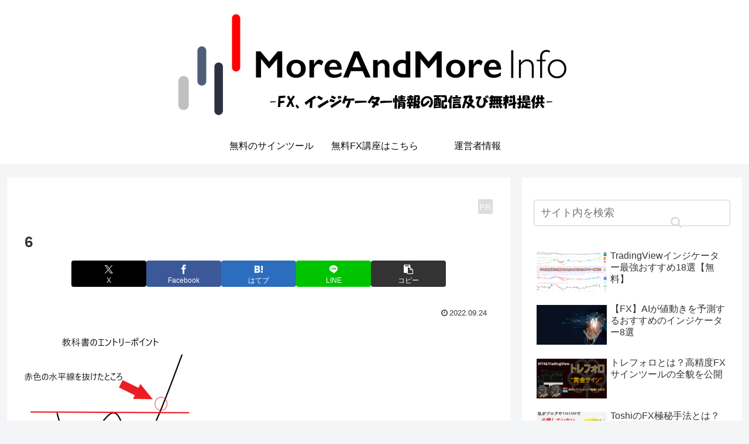

--- FILE ---
content_type: text/html; charset=utf-8
request_url: https://www.google.com/recaptcha/api2/anchor?ar=1&k=6LfHyD0bAAAAAKiLw5Qv_aVIlCiwYzH8xybNp7do&co=aHR0cHM6Ly9tb3JlYW5kbW9yZS5qcDo0NDM.&hl=en&v=PoyoqOPhxBO7pBk68S4YbpHZ&size=invisible&anchor-ms=20000&execute-ms=30000&cb=p9len05k7op6
body_size: 48579
content:
<!DOCTYPE HTML><html dir="ltr" lang="en"><head><meta http-equiv="Content-Type" content="text/html; charset=UTF-8">
<meta http-equiv="X-UA-Compatible" content="IE=edge">
<title>reCAPTCHA</title>
<style type="text/css">
/* cyrillic-ext */
@font-face {
  font-family: 'Roboto';
  font-style: normal;
  font-weight: 400;
  font-stretch: 100%;
  src: url(//fonts.gstatic.com/s/roboto/v48/KFO7CnqEu92Fr1ME7kSn66aGLdTylUAMa3GUBHMdazTgWw.woff2) format('woff2');
  unicode-range: U+0460-052F, U+1C80-1C8A, U+20B4, U+2DE0-2DFF, U+A640-A69F, U+FE2E-FE2F;
}
/* cyrillic */
@font-face {
  font-family: 'Roboto';
  font-style: normal;
  font-weight: 400;
  font-stretch: 100%;
  src: url(//fonts.gstatic.com/s/roboto/v48/KFO7CnqEu92Fr1ME7kSn66aGLdTylUAMa3iUBHMdazTgWw.woff2) format('woff2');
  unicode-range: U+0301, U+0400-045F, U+0490-0491, U+04B0-04B1, U+2116;
}
/* greek-ext */
@font-face {
  font-family: 'Roboto';
  font-style: normal;
  font-weight: 400;
  font-stretch: 100%;
  src: url(//fonts.gstatic.com/s/roboto/v48/KFO7CnqEu92Fr1ME7kSn66aGLdTylUAMa3CUBHMdazTgWw.woff2) format('woff2');
  unicode-range: U+1F00-1FFF;
}
/* greek */
@font-face {
  font-family: 'Roboto';
  font-style: normal;
  font-weight: 400;
  font-stretch: 100%;
  src: url(//fonts.gstatic.com/s/roboto/v48/KFO7CnqEu92Fr1ME7kSn66aGLdTylUAMa3-UBHMdazTgWw.woff2) format('woff2');
  unicode-range: U+0370-0377, U+037A-037F, U+0384-038A, U+038C, U+038E-03A1, U+03A3-03FF;
}
/* math */
@font-face {
  font-family: 'Roboto';
  font-style: normal;
  font-weight: 400;
  font-stretch: 100%;
  src: url(//fonts.gstatic.com/s/roboto/v48/KFO7CnqEu92Fr1ME7kSn66aGLdTylUAMawCUBHMdazTgWw.woff2) format('woff2');
  unicode-range: U+0302-0303, U+0305, U+0307-0308, U+0310, U+0312, U+0315, U+031A, U+0326-0327, U+032C, U+032F-0330, U+0332-0333, U+0338, U+033A, U+0346, U+034D, U+0391-03A1, U+03A3-03A9, U+03B1-03C9, U+03D1, U+03D5-03D6, U+03F0-03F1, U+03F4-03F5, U+2016-2017, U+2034-2038, U+203C, U+2040, U+2043, U+2047, U+2050, U+2057, U+205F, U+2070-2071, U+2074-208E, U+2090-209C, U+20D0-20DC, U+20E1, U+20E5-20EF, U+2100-2112, U+2114-2115, U+2117-2121, U+2123-214F, U+2190, U+2192, U+2194-21AE, U+21B0-21E5, U+21F1-21F2, U+21F4-2211, U+2213-2214, U+2216-22FF, U+2308-230B, U+2310, U+2319, U+231C-2321, U+2336-237A, U+237C, U+2395, U+239B-23B7, U+23D0, U+23DC-23E1, U+2474-2475, U+25AF, U+25B3, U+25B7, U+25BD, U+25C1, U+25CA, U+25CC, U+25FB, U+266D-266F, U+27C0-27FF, U+2900-2AFF, U+2B0E-2B11, U+2B30-2B4C, U+2BFE, U+3030, U+FF5B, U+FF5D, U+1D400-1D7FF, U+1EE00-1EEFF;
}
/* symbols */
@font-face {
  font-family: 'Roboto';
  font-style: normal;
  font-weight: 400;
  font-stretch: 100%;
  src: url(//fonts.gstatic.com/s/roboto/v48/KFO7CnqEu92Fr1ME7kSn66aGLdTylUAMaxKUBHMdazTgWw.woff2) format('woff2');
  unicode-range: U+0001-000C, U+000E-001F, U+007F-009F, U+20DD-20E0, U+20E2-20E4, U+2150-218F, U+2190, U+2192, U+2194-2199, U+21AF, U+21E6-21F0, U+21F3, U+2218-2219, U+2299, U+22C4-22C6, U+2300-243F, U+2440-244A, U+2460-24FF, U+25A0-27BF, U+2800-28FF, U+2921-2922, U+2981, U+29BF, U+29EB, U+2B00-2BFF, U+4DC0-4DFF, U+FFF9-FFFB, U+10140-1018E, U+10190-1019C, U+101A0, U+101D0-101FD, U+102E0-102FB, U+10E60-10E7E, U+1D2C0-1D2D3, U+1D2E0-1D37F, U+1F000-1F0FF, U+1F100-1F1AD, U+1F1E6-1F1FF, U+1F30D-1F30F, U+1F315, U+1F31C, U+1F31E, U+1F320-1F32C, U+1F336, U+1F378, U+1F37D, U+1F382, U+1F393-1F39F, U+1F3A7-1F3A8, U+1F3AC-1F3AF, U+1F3C2, U+1F3C4-1F3C6, U+1F3CA-1F3CE, U+1F3D4-1F3E0, U+1F3ED, U+1F3F1-1F3F3, U+1F3F5-1F3F7, U+1F408, U+1F415, U+1F41F, U+1F426, U+1F43F, U+1F441-1F442, U+1F444, U+1F446-1F449, U+1F44C-1F44E, U+1F453, U+1F46A, U+1F47D, U+1F4A3, U+1F4B0, U+1F4B3, U+1F4B9, U+1F4BB, U+1F4BF, U+1F4C8-1F4CB, U+1F4D6, U+1F4DA, U+1F4DF, U+1F4E3-1F4E6, U+1F4EA-1F4ED, U+1F4F7, U+1F4F9-1F4FB, U+1F4FD-1F4FE, U+1F503, U+1F507-1F50B, U+1F50D, U+1F512-1F513, U+1F53E-1F54A, U+1F54F-1F5FA, U+1F610, U+1F650-1F67F, U+1F687, U+1F68D, U+1F691, U+1F694, U+1F698, U+1F6AD, U+1F6B2, U+1F6B9-1F6BA, U+1F6BC, U+1F6C6-1F6CF, U+1F6D3-1F6D7, U+1F6E0-1F6EA, U+1F6F0-1F6F3, U+1F6F7-1F6FC, U+1F700-1F7FF, U+1F800-1F80B, U+1F810-1F847, U+1F850-1F859, U+1F860-1F887, U+1F890-1F8AD, U+1F8B0-1F8BB, U+1F8C0-1F8C1, U+1F900-1F90B, U+1F93B, U+1F946, U+1F984, U+1F996, U+1F9E9, U+1FA00-1FA6F, U+1FA70-1FA7C, U+1FA80-1FA89, U+1FA8F-1FAC6, U+1FACE-1FADC, U+1FADF-1FAE9, U+1FAF0-1FAF8, U+1FB00-1FBFF;
}
/* vietnamese */
@font-face {
  font-family: 'Roboto';
  font-style: normal;
  font-weight: 400;
  font-stretch: 100%;
  src: url(//fonts.gstatic.com/s/roboto/v48/KFO7CnqEu92Fr1ME7kSn66aGLdTylUAMa3OUBHMdazTgWw.woff2) format('woff2');
  unicode-range: U+0102-0103, U+0110-0111, U+0128-0129, U+0168-0169, U+01A0-01A1, U+01AF-01B0, U+0300-0301, U+0303-0304, U+0308-0309, U+0323, U+0329, U+1EA0-1EF9, U+20AB;
}
/* latin-ext */
@font-face {
  font-family: 'Roboto';
  font-style: normal;
  font-weight: 400;
  font-stretch: 100%;
  src: url(//fonts.gstatic.com/s/roboto/v48/KFO7CnqEu92Fr1ME7kSn66aGLdTylUAMa3KUBHMdazTgWw.woff2) format('woff2');
  unicode-range: U+0100-02BA, U+02BD-02C5, U+02C7-02CC, U+02CE-02D7, U+02DD-02FF, U+0304, U+0308, U+0329, U+1D00-1DBF, U+1E00-1E9F, U+1EF2-1EFF, U+2020, U+20A0-20AB, U+20AD-20C0, U+2113, U+2C60-2C7F, U+A720-A7FF;
}
/* latin */
@font-face {
  font-family: 'Roboto';
  font-style: normal;
  font-weight: 400;
  font-stretch: 100%;
  src: url(//fonts.gstatic.com/s/roboto/v48/KFO7CnqEu92Fr1ME7kSn66aGLdTylUAMa3yUBHMdazQ.woff2) format('woff2');
  unicode-range: U+0000-00FF, U+0131, U+0152-0153, U+02BB-02BC, U+02C6, U+02DA, U+02DC, U+0304, U+0308, U+0329, U+2000-206F, U+20AC, U+2122, U+2191, U+2193, U+2212, U+2215, U+FEFF, U+FFFD;
}
/* cyrillic-ext */
@font-face {
  font-family: 'Roboto';
  font-style: normal;
  font-weight: 500;
  font-stretch: 100%;
  src: url(//fonts.gstatic.com/s/roboto/v48/KFO7CnqEu92Fr1ME7kSn66aGLdTylUAMa3GUBHMdazTgWw.woff2) format('woff2');
  unicode-range: U+0460-052F, U+1C80-1C8A, U+20B4, U+2DE0-2DFF, U+A640-A69F, U+FE2E-FE2F;
}
/* cyrillic */
@font-face {
  font-family: 'Roboto';
  font-style: normal;
  font-weight: 500;
  font-stretch: 100%;
  src: url(//fonts.gstatic.com/s/roboto/v48/KFO7CnqEu92Fr1ME7kSn66aGLdTylUAMa3iUBHMdazTgWw.woff2) format('woff2');
  unicode-range: U+0301, U+0400-045F, U+0490-0491, U+04B0-04B1, U+2116;
}
/* greek-ext */
@font-face {
  font-family: 'Roboto';
  font-style: normal;
  font-weight: 500;
  font-stretch: 100%;
  src: url(//fonts.gstatic.com/s/roboto/v48/KFO7CnqEu92Fr1ME7kSn66aGLdTylUAMa3CUBHMdazTgWw.woff2) format('woff2');
  unicode-range: U+1F00-1FFF;
}
/* greek */
@font-face {
  font-family: 'Roboto';
  font-style: normal;
  font-weight: 500;
  font-stretch: 100%;
  src: url(//fonts.gstatic.com/s/roboto/v48/KFO7CnqEu92Fr1ME7kSn66aGLdTylUAMa3-UBHMdazTgWw.woff2) format('woff2');
  unicode-range: U+0370-0377, U+037A-037F, U+0384-038A, U+038C, U+038E-03A1, U+03A3-03FF;
}
/* math */
@font-face {
  font-family: 'Roboto';
  font-style: normal;
  font-weight: 500;
  font-stretch: 100%;
  src: url(//fonts.gstatic.com/s/roboto/v48/KFO7CnqEu92Fr1ME7kSn66aGLdTylUAMawCUBHMdazTgWw.woff2) format('woff2');
  unicode-range: U+0302-0303, U+0305, U+0307-0308, U+0310, U+0312, U+0315, U+031A, U+0326-0327, U+032C, U+032F-0330, U+0332-0333, U+0338, U+033A, U+0346, U+034D, U+0391-03A1, U+03A3-03A9, U+03B1-03C9, U+03D1, U+03D5-03D6, U+03F0-03F1, U+03F4-03F5, U+2016-2017, U+2034-2038, U+203C, U+2040, U+2043, U+2047, U+2050, U+2057, U+205F, U+2070-2071, U+2074-208E, U+2090-209C, U+20D0-20DC, U+20E1, U+20E5-20EF, U+2100-2112, U+2114-2115, U+2117-2121, U+2123-214F, U+2190, U+2192, U+2194-21AE, U+21B0-21E5, U+21F1-21F2, U+21F4-2211, U+2213-2214, U+2216-22FF, U+2308-230B, U+2310, U+2319, U+231C-2321, U+2336-237A, U+237C, U+2395, U+239B-23B7, U+23D0, U+23DC-23E1, U+2474-2475, U+25AF, U+25B3, U+25B7, U+25BD, U+25C1, U+25CA, U+25CC, U+25FB, U+266D-266F, U+27C0-27FF, U+2900-2AFF, U+2B0E-2B11, U+2B30-2B4C, U+2BFE, U+3030, U+FF5B, U+FF5D, U+1D400-1D7FF, U+1EE00-1EEFF;
}
/* symbols */
@font-face {
  font-family: 'Roboto';
  font-style: normal;
  font-weight: 500;
  font-stretch: 100%;
  src: url(//fonts.gstatic.com/s/roboto/v48/KFO7CnqEu92Fr1ME7kSn66aGLdTylUAMaxKUBHMdazTgWw.woff2) format('woff2');
  unicode-range: U+0001-000C, U+000E-001F, U+007F-009F, U+20DD-20E0, U+20E2-20E4, U+2150-218F, U+2190, U+2192, U+2194-2199, U+21AF, U+21E6-21F0, U+21F3, U+2218-2219, U+2299, U+22C4-22C6, U+2300-243F, U+2440-244A, U+2460-24FF, U+25A0-27BF, U+2800-28FF, U+2921-2922, U+2981, U+29BF, U+29EB, U+2B00-2BFF, U+4DC0-4DFF, U+FFF9-FFFB, U+10140-1018E, U+10190-1019C, U+101A0, U+101D0-101FD, U+102E0-102FB, U+10E60-10E7E, U+1D2C0-1D2D3, U+1D2E0-1D37F, U+1F000-1F0FF, U+1F100-1F1AD, U+1F1E6-1F1FF, U+1F30D-1F30F, U+1F315, U+1F31C, U+1F31E, U+1F320-1F32C, U+1F336, U+1F378, U+1F37D, U+1F382, U+1F393-1F39F, U+1F3A7-1F3A8, U+1F3AC-1F3AF, U+1F3C2, U+1F3C4-1F3C6, U+1F3CA-1F3CE, U+1F3D4-1F3E0, U+1F3ED, U+1F3F1-1F3F3, U+1F3F5-1F3F7, U+1F408, U+1F415, U+1F41F, U+1F426, U+1F43F, U+1F441-1F442, U+1F444, U+1F446-1F449, U+1F44C-1F44E, U+1F453, U+1F46A, U+1F47D, U+1F4A3, U+1F4B0, U+1F4B3, U+1F4B9, U+1F4BB, U+1F4BF, U+1F4C8-1F4CB, U+1F4D6, U+1F4DA, U+1F4DF, U+1F4E3-1F4E6, U+1F4EA-1F4ED, U+1F4F7, U+1F4F9-1F4FB, U+1F4FD-1F4FE, U+1F503, U+1F507-1F50B, U+1F50D, U+1F512-1F513, U+1F53E-1F54A, U+1F54F-1F5FA, U+1F610, U+1F650-1F67F, U+1F687, U+1F68D, U+1F691, U+1F694, U+1F698, U+1F6AD, U+1F6B2, U+1F6B9-1F6BA, U+1F6BC, U+1F6C6-1F6CF, U+1F6D3-1F6D7, U+1F6E0-1F6EA, U+1F6F0-1F6F3, U+1F6F7-1F6FC, U+1F700-1F7FF, U+1F800-1F80B, U+1F810-1F847, U+1F850-1F859, U+1F860-1F887, U+1F890-1F8AD, U+1F8B0-1F8BB, U+1F8C0-1F8C1, U+1F900-1F90B, U+1F93B, U+1F946, U+1F984, U+1F996, U+1F9E9, U+1FA00-1FA6F, U+1FA70-1FA7C, U+1FA80-1FA89, U+1FA8F-1FAC6, U+1FACE-1FADC, U+1FADF-1FAE9, U+1FAF0-1FAF8, U+1FB00-1FBFF;
}
/* vietnamese */
@font-face {
  font-family: 'Roboto';
  font-style: normal;
  font-weight: 500;
  font-stretch: 100%;
  src: url(//fonts.gstatic.com/s/roboto/v48/KFO7CnqEu92Fr1ME7kSn66aGLdTylUAMa3OUBHMdazTgWw.woff2) format('woff2');
  unicode-range: U+0102-0103, U+0110-0111, U+0128-0129, U+0168-0169, U+01A0-01A1, U+01AF-01B0, U+0300-0301, U+0303-0304, U+0308-0309, U+0323, U+0329, U+1EA0-1EF9, U+20AB;
}
/* latin-ext */
@font-face {
  font-family: 'Roboto';
  font-style: normal;
  font-weight: 500;
  font-stretch: 100%;
  src: url(//fonts.gstatic.com/s/roboto/v48/KFO7CnqEu92Fr1ME7kSn66aGLdTylUAMa3KUBHMdazTgWw.woff2) format('woff2');
  unicode-range: U+0100-02BA, U+02BD-02C5, U+02C7-02CC, U+02CE-02D7, U+02DD-02FF, U+0304, U+0308, U+0329, U+1D00-1DBF, U+1E00-1E9F, U+1EF2-1EFF, U+2020, U+20A0-20AB, U+20AD-20C0, U+2113, U+2C60-2C7F, U+A720-A7FF;
}
/* latin */
@font-face {
  font-family: 'Roboto';
  font-style: normal;
  font-weight: 500;
  font-stretch: 100%;
  src: url(//fonts.gstatic.com/s/roboto/v48/KFO7CnqEu92Fr1ME7kSn66aGLdTylUAMa3yUBHMdazQ.woff2) format('woff2');
  unicode-range: U+0000-00FF, U+0131, U+0152-0153, U+02BB-02BC, U+02C6, U+02DA, U+02DC, U+0304, U+0308, U+0329, U+2000-206F, U+20AC, U+2122, U+2191, U+2193, U+2212, U+2215, U+FEFF, U+FFFD;
}
/* cyrillic-ext */
@font-face {
  font-family: 'Roboto';
  font-style: normal;
  font-weight: 900;
  font-stretch: 100%;
  src: url(//fonts.gstatic.com/s/roboto/v48/KFO7CnqEu92Fr1ME7kSn66aGLdTylUAMa3GUBHMdazTgWw.woff2) format('woff2');
  unicode-range: U+0460-052F, U+1C80-1C8A, U+20B4, U+2DE0-2DFF, U+A640-A69F, U+FE2E-FE2F;
}
/* cyrillic */
@font-face {
  font-family: 'Roboto';
  font-style: normal;
  font-weight: 900;
  font-stretch: 100%;
  src: url(//fonts.gstatic.com/s/roboto/v48/KFO7CnqEu92Fr1ME7kSn66aGLdTylUAMa3iUBHMdazTgWw.woff2) format('woff2');
  unicode-range: U+0301, U+0400-045F, U+0490-0491, U+04B0-04B1, U+2116;
}
/* greek-ext */
@font-face {
  font-family: 'Roboto';
  font-style: normal;
  font-weight: 900;
  font-stretch: 100%;
  src: url(//fonts.gstatic.com/s/roboto/v48/KFO7CnqEu92Fr1ME7kSn66aGLdTylUAMa3CUBHMdazTgWw.woff2) format('woff2');
  unicode-range: U+1F00-1FFF;
}
/* greek */
@font-face {
  font-family: 'Roboto';
  font-style: normal;
  font-weight: 900;
  font-stretch: 100%;
  src: url(//fonts.gstatic.com/s/roboto/v48/KFO7CnqEu92Fr1ME7kSn66aGLdTylUAMa3-UBHMdazTgWw.woff2) format('woff2');
  unicode-range: U+0370-0377, U+037A-037F, U+0384-038A, U+038C, U+038E-03A1, U+03A3-03FF;
}
/* math */
@font-face {
  font-family: 'Roboto';
  font-style: normal;
  font-weight: 900;
  font-stretch: 100%;
  src: url(//fonts.gstatic.com/s/roboto/v48/KFO7CnqEu92Fr1ME7kSn66aGLdTylUAMawCUBHMdazTgWw.woff2) format('woff2');
  unicode-range: U+0302-0303, U+0305, U+0307-0308, U+0310, U+0312, U+0315, U+031A, U+0326-0327, U+032C, U+032F-0330, U+0332-0333, U+0338, U+033A, U+0346, U+034D, U+0391-03A1, U+03A3-03A9, U+03B1-03C9, U+03D1, U+03D5-03D6, U+03F0-03F1, U+03F4-03F5, U+2016-2017, U+2034-2038, U+203C, U+2040, U+2043, U+2047, U+2050, U+2057, U+205F, U+2070-2071, U+2074-208E, U+2090-209C, U+20D0-20DC, U+20E1, U+20E5-20EF, U+2100-2112, U+2114-2115, U+2117-2121, U+2123-214F, U+2190, U+2192, U+2194-21AE, U+21B0-21E5, U+21F1-21F2, U+21F4-2211, U+2213-2214, U+2216-22FF, U+2308-230B, U+2310, U+2319, U+231C-2321, U+2336-237A, U+237C, U+2395, U+239B-23B7, U+23D0, U+23DC-23E1, U+2474-2475, U+25AF, U+25B3, U+25B7, U+25BD, U+25C1, U+25CA, U+25CC, U+25FB, U+266D-266F, U+27C0-27FF, U+2900-2AFF, U+2B0E-2B11, U+2B30-2B4C, U+2BFE, U+3030, U+FF5B, U+FF5D, U+1D400-1D7FF, U+1EE00-1EEFF;
}
/* symbols */
@font-face {
  font-family: 'Roboto';
  font-style: normal;
  font-weight: 900;
  font-stretch: 100%;
  src: url(//fonts.gstatic.com/s/roboto/v48/KFO7CnqEu92Fr1ME7kSn66aGLdTylUAMaxKUBHMdazTgWw.woff2) format('woff2');
  unicode-range: U+0001-000C, U+000E-001F, U+007F-009F, U+20DD-20E0, U+20E2-20E4, U+2150-218F, U+2190, U+2192, U+2194-2199, U+21AF, U+21E6-21F0, U+21F3, U+2218-2219, U+2299, U+22C4-22C6, U+2300-243F, U+2440-244A, U+2460-24FF, U+25A0-27BF, U+2800-28FF, U+2921-2922, U+2981, U+29BF, U+29EB, U+2B00-2BFF, U+4DC0-4DFF, U+FFF9-FFFB, U+10140-1018E, U+10190-1019C, U+101A0, U+101D0-101FD, U+102E0-102FB, U+10E60-10E7E, U+1D2C0-1D2D3, U+1D2E0-1D37F, U+1F000-1F0FF, U+1F100-1F1AD, U+1F1E6-1F1FF, U+1F30D-1F30F, U+1F315, U+1F31C, U+1F31E, U+1F320-1F32C, U+1F336, U+1F378, U+1F37D, U+1F382, U+1F393-1F39F, U+1F3A7-1F3A8, U+1F3AC-1F3AF, U+1F3C2, U+1F3C4-1F3C6, U+1F3CA-1F3CE, U+1F3D4-1F3E0, U+1F3ED, U+1F3F1-1F3F3, U+1F3F5-1F3F7, U+1F408, U+1F415, U+1F41F, U+1F426, U+1F43F, U+1F441-1F442, U+1F444, U+1F446-1F449, U+1F44C-1F44E, U+1F453, U+1F46A, U+1F47D, U+1F4A3, U+1F4B0, U+1F4B3, U+1F4B9, U+1F4BB, U+1F4BF, U+1F4C8-1F4CB, U+1F4D6, U+1F4DA, U+1F4DF, U+1F4E3-1F4E6, U+1F4EA-1F4ED, U+1F4F7, U+1F4F9-1F4FB, U+1F4FD-1F4FE, U+1F503, U+1F507-1F50B, U+1F50D, U+1F512-1F513, U+1F53E-1F54A, U+1F54F-1F5FA, U+1F610, U+1F650-1F67F, U+1F687, U+1F68D, U+1F691, U+1F694, U+1F698, U+1F6AD, U+1F6B2, U+1F6B9-1F6BA, U+1F6BC, U+1F6C6-1F6CF, U+1F6D3-1F6D7, U+1F6E0-1F6EA, U+1F6F0-1F6F3, U+1F6F7-1F6FC, U+1F700-1F7FF, U+1F800-1F80B, U+1F810-1F847, U+1F850-1F859, U+1F860-1F887, U+1F890-1F8AD, U+1F8B0-1F8BB, U+1F8C0-1F8C1, U+1F900-1F90B, U+1F93B, U+1F946, U+1F984, U+1F996, U+1F9E9, U+1FA00-1FA6F, U+1FA70-1FA7C, U+1FA80-1FA89, U+1FA8F-1FAC6, U+1FACE-1FADC, U+1FADF-1FAE9, U+1FAF0-1FAF8, U+1FB00-1FBFF;
}
/* vietnamese */
@font-face {
  font-family: 'Roboto';
  font-style: normal;
  font-weight: 900;
  font-stretch: 100%;
  src: url(//fonts.gstatic.com/s/roboto/v48/KFO7CnqEu92Fr1ME7kSn66aGLdTylUAMa3OUBHMdazTgWw.woff2) format('woff2');
  unicode-range: U+0102-0103, U+0110-0111, U+0128-0129, U+0168-0169, U+01A0-01A1, U+01AF-01B0, U+0300-0301, U+0303-0304, U+0308-0309, U+0323, U+0329, U+1EA0-1EF9, U+20AB;
}
/* latin-ext */
@font-face {
  font-family: 'Roboto';
  font-style: normal;
  font-weight: 900;
  font-stretch: 100%;
  src: url(//fonts.gstatic.com/s/roboto/v48/KFO7CnqEu92Fr1ME7kSn66aGLdTylUAMa3KUBHMdazTgWw.woff2) format('woff2');
  unicode-range: U+0100-02BA, U+02BD-02C5, U+02C7-02CC, U+02CE-02D7, U+02DD-02FF, U+0304, U+0308, U+0329, U+1D00-1DBF, U+1E00-1E9F, U+1EF2-1EFF, U+2020, U+20A0-20AB, U+20AD-20C0, U+2113, U+2C60-2C7F, U+A720-A7FF;
}
/* latin */
@font-face {
  font-family: 'Roboto';
  font-style: normal;
  font-weight: 900;
  font-stretch: 100%;
  src: url(//fonts.gstatic.com/s/roboto/v48/KFO7CnqEu92Fr1ME7kSn66aGLdTylUAMa3yUBHMdazQ.woff2) format('woff2');
  unicode-range: U+0000-00FF, U+0131, U+0152-0153, U+02BB-02BC, U+02C6, U+02DA, U+02DC, U+0304, U+0308, U+0329, U+2000-206F, U+20AC, U+2122, U+2191, U+2193, U+2212, U+2215, U+FEFF, U+FFFD;
}

</style>
<link rel="stylesheet" type="text/css" href="https://www.gstatic.com/recaptcha/releases/PoyoqOPhxBO7pBk68S4YbpHZ/styles__ltr.css">
<script nonce="oS6PyppBY1OEM1EnCd1qLw" type="text/javascript">window['__recaptcha_api'] = 'https://www.google.com/recaptcha/api2/';</script>
<script type="text/javascript" src="https://www.gstatic.com/recaptcha/releases/PoyoqOPhxBO7pBk68S4YbpHZ/recaptcha__en.js" nonce="oS6PyppBY1OEM1EnCd1qLw">
      
    </script></head>
<body><div id="rc-anchor-alert" class="rc-anchor-alert"></div>
<input type="hidden" id="recaptcha-token" value="[base64]">
<script type="text/javascript" nonce="oS6PyppBY1OEM1EnCd1qLw">
      recaptcha.anchor.Main.init("[\x22ainput\x22,[\x22bgdata\x22,\x22\x22,\[base64]/[base64]/[base64]/bmV3IHJbeF0oY1swXSk6RT09Mj9uZXcgclt4XShjWzBdLGNbMV0pOkU9PTM/bmV3IHJbeF0oY1swXSxjWzFdLGNbMl0pOkU9PTQ/[base64]/[base64]/[base64]/[base64]/[base64]/[base64]/[base64]/[base64]\x22,\[base64]\\u003d\x22,\[base64]/DgGc9w5vCvnQPw4LDtyddwrMGw6jCiSzDumh9GcKKwrp+HsOoDsKFHsKVwrggw4rCrhrCkMO9DEQAATXDgU3CkT5kwoxUV8OjJGJlY8OBwqfCmm5Twop2wrfCoStQw7TDl2gLcj7CnMOJwow3TcOGw47CpcOqwqhfC3/Dtm82HWwNNsO8MWN8d0TCosOkSCN4REJXw5XCr8ObwpnCqMOHUGMYEcKkwowqwqUxw5nDm8KEAwjDtRd0Q8ONYj7Ck8KIAzLDvsOdLcKzw71cwqHDiA3DklrCmQLCgkPCt1nDssK/MAECw7Zew7AINsKYdcKCNSNKNCLClSHDgTfDnmjDrGXDiMK3wpFqwpPCvsK9K3jDuDrCmcKkPSTCpkTDqMK9w5cNCMKRJ08nw5PCvmfDiRzDksKER8OxworDkSEWfVPChiPDo2jCkCIEei7ClcORwpEPw4TDm8KPYx/CsgFAOlnDmMKMwpLDolzDosOVJAnDk8OCJX5Rw4V1w67DocKcT3jCssOnPTseUcKuBRPDkCLDqMO0H13Cpi06N8Krwr3CiMKHdMOSw4/CkzxTwrNMwrd3HR/CmMO5I8KjwptNMHNeLztaIsKdCAVTTC/DsDlJEitFwpTCvRzCpsKAw5zDk8Ogw44NER/ClsKSw6IDWjPDrcO3QhlQwrQYdFxFKsO5w7TDj8KXw5FBw7czTRnCiEBcEsKCw7NUR8Ksw6QQwqRhcMKewpMXDQ8Bw6t+ZsKbw7B6wp/CmMK8PF7Cq8KeWisAw40iw619STPCvMOyGkPDuTYGCDwQUhIYwodGWjTDlCnDqcKhKDh3BMK7LMKSwrVzYBbDgFPCumI/w5MVUHLDl8OvwoTDrgLDr8OKccOYw609Gh9/Kh3Dpz1CwrfDh8OuGzfDm8K1LARzLcOAw7HDlcKYw6/[base64]/[base64]/DhxDDkMORNcOdV2xWwp7Dr8KpE0YTw6UuQcKRw4TCqTbDu8KnXzHCj8Kyw5DDlcOxw7tmwrrCp8KbZVgnw7TCo3TCti7CilghURImSi0awoHCosOWwrhNw5bCg8KRVXXDm8OKfhvCvXrDlzPDtWQWw5Uaw5rCrSJbw7LCm09jEWzCjhBHbXvDvgU/w4zCt8OTOMOywonCr8OnH8KzIsK/w7d7w5R9woXCiiHCjxQQwovClFdlwqzCsh7DrMOoNcO1Zip3McK/fxsKw53DocOnw4UCGsKkQFLDj2DDsjTDg8KZN1IPLsOTw47DkRrCvsKlw7LDqk9qDWfCqMKiwrTCtsOHwprCvggYwqzDl8O9wodVw79tw6YwHxUJw5fDj8OKKS3CvsOwem3DjFjDpsOvPGhHwpoEwrNFw6I9wonDtgQUw5QyHsOyw7IewrjDlFdgH8OGwo/[base64]/[base64]/[base64]/wr3DkC9+w7UzesKhH0nCrU57w6EPNV5pw5XCrgNZY8K8dMO3bMKwE8KlcEbCpibDqcOsPcOTCCXCoU7Dm8KfUcOVw6NPUcKueMK/[base64]/[base64]/wqjDhsOtMXjCsjHClcO+HsK8e8KnYMOMwpbDnF85wrkGwr7DrmjCh8O6O8Oowo/Dm8Ouw7Qwwrdkw4MFCD/[base64]/w5nDr8Obw4LDj8OHw4oRw6MqF8OVwq8aw7RELcOawpXChHjCtMO5w5nDsMOYNcKKb8KOwqhHI8KXV8OIS1nCnMK9w7DDugfCscKVwq0mwr/CpcKMwrvCjGx4wovDosOdBsOyQMOoOsOQF8OtwrB2wpnChMOKwpvCrcOcw5TDssOlcMK/w6cgw5UvE8Kdw7dzwp3DiR4jUm4Uw6Jzwo9tKi1BQsOkwrLCkcKjw6rCqwXDrSFrBsO2esKNTsONw7/CpMO9SVPDn2tSNxvDmcOxPcOeAXoJWMO0HUrDt8O8BMKywprCpMO2E8Kkw7zDvn7DjArDqxjCnMO/wpTDkMKcJzQKLXMREknCpsKdw5nCtsOVw7vCqcOzfcOqDhFmWiwzwpM7XMOWLBzCscKpwoYow4fDhF4Zwq/DsMKawr/CsQ/[base64]/wofDqcODwrHDiVIFw5EOw7cnSsKBLcOqaToCCcKEw4XCpXtTVGLCusOhTxYgLcKwbg88woxZUATDg8KiB8KAcT/Dj13CtWg9PcKIwpwBZBgJPkXDs8OtAH3Ct8O3wrZTCcKLworDv8O/ZsOmQ8KLwqbClMKfwqzDhyYow5nDhMKSWMKXAsKxWcKBEXvCm0XDgsOOMMOHFikzwq1gwrTCuGXDvm0zHcK3FXvCklMDwoQ5DEXCuHnCq1TDkT/DtsOdw5HDoMOpwpfCogfDkmvDqsOewqhYN8Kew5pqw6/[base64]/OMK8w7tYwpQVw6M2e8OqOMOkKsOPw6XClcKtw4LDgx9Xw6vDgUw1DcOAUsKeecKue8O2FxZKRsOTw6LDk8O5wo/CscKDfmhmVsKPe18Pwr3CvMKBwqLCmcKvG8OCPjl6ci84dVZ8VsOPcsKLw4PCssKMwqUUw77CqMO7w71RZMOLS8OrK8KOwosaw67CrcO4wpLCtcOnwqMtYVTCunrCsMOzcnPClcKVw5TDvTjDjmzCv8Kuwoc9BcOJUMOjw7vCsCjDsgZHw5zDqMKJHsKuw7/[base64]/[base64]/DiHFCw7HCscKIcXRQwpvCgMKyw4ULw4dTw7pSbsKiworCkgDDvGXCiXlbw4rDkWPDisKiw4EHwqY2dMKjwrHCkcKbwr5sw5xaw5fDuArCkDVQRyvCt8Ohw4fCksK5O8Odw73DnmDDn8O8QMKRHlcDw6fCpcOwEXQ0d8ODYWpEwpsNwow/wrYvDMO0HVjChcKjw5w0FcK4QDcjw7QCw4bCvwZBVsOWNmfCnsKpH1zCoMOuEyBQwrxSw5sefcOqw63CicO2BMO3Ky0Zw5zDtcOfw5QRPMOXwrIlw5jDhhhVZMOjdDfDk8OHSS/DlEHCp3LDu8K1wp/CgcKSFjLCrMOPJy81wr89SRRpw6UbZW3CggPDkiA/FcO3WMKRw53DokXDrcKNw7bDil7Dn3bDslrDpsKKw5hyw7sDAEQXLcKawovDoHTDscKPwp7DsjwNFGFXFiLDrFVHw7jDlSR9w4FHEV/CmsKYw7/[base64]/Dh8KGCTYIwqTClMOHw6nCsUXCgD4VaihBfcKZF8ObcsO+YMK3w4dCwpjCi8KuHMKwXRPCjDoNwqoEVcK1wprDn8Kiwqgtwrt9M3TCuVLCqQjDhG/Cuy9OwqQJLzUbN3t6w7oKWsKQwrrCs0TCn8OWDH7DmyDCo1DCmwtIRHkWeQYUw6hCLcK/SsOYw5wfWmnCqMOLw5XDoRzCkMO8VQsLLxLDvsOVwrQ1w74WwqDDq35TY8KPP8K2SX/[base64]/DjMKEw4s1I07CscKAw4gLAVLDocKEw4jCrsOvwqhHwopNRnTDmw/DrRnCqsOGw5/CriQrUMKGwqDDj3lKLRrDmwxwwrpAJsKpRkN/U2rDo0pLw5dlwrPDjwvDo3MjwqZyJGHCmUbCrsO/w61TQWzDpMKkwofCnMKlw44lUcOQVBHDsMKNEgR3w6MIUBd2GsObDMKVRD3Dmi0xBUbCnEhhw5Z4NX7DmMOXJsOewpbDgSzCqMO9w4TCsMKbJhU7wpLCt8KCwoJjwpBYBcKhFsOMKMOcw65ywozDjxnCqMKoMT/CuS/CisK5fz3DtsK3WcOWw7zCrcOsw6A2wqsHQk7DpcK8IR1Kw4/CnALDtAPDhGsITiQOwrjCpWRnCD/Dj3bDqsKZUhVNwrVLGwASSsKpZcK9I1fCsVLDiMOWw4h8wrUeJgN8wqIZwr/CmkfCtTwXM8OKD0cTwqdES8KBPcOHw6jCqTRIwqhuw4fCixfCr23DsMOSNFnDkALCqHZXwrsEWC7DvMKgwpI3S8OUw73DiX7DqFDCgjosdsO/[base64]/[base64]/DjnfCgsKWw5HCpz3DnWvDh1BYeMKmw4nCj8KZwqjDnXwiw4DDq8KNeSfCisOhw6PCrcOBCjULwojCtgsPImcIw63DncOMwqrCk0duDnnDjD3DqcK8D8KfMXBgwqnDg8K1DsKMwrNfw7F/w53CoVTCqmkrFzjDssK4dcKKw7I4w7jDq17DuQQfwpfCpyPCocOyPQErCCcZc17DlldEwpzDsWXDucOMw7zDiC3DusO/OcKqwozCj8KWCcOocWDDkCYHJsOnbHHCtMK1Y8KOTMOrw6/CpsOKwosswqLDv0PDhxwqS1sTLnfDh0vCvsOMc8OdwrzCgMK6wpvDl8KLwqUqf2Q5BBslanEiWcO6woTDmgTDi3Bjwr9hw5XChMKUwqVIwqDDrMKxWFcDw6MOaMORRR/DocOpJMKxaSlyw5nChj/CrsK4ZVsZJ8OLwpDDpRMswqbDmsO4wp5Ow6LCqlt5LcKbFcOcWG7Cl8K3R3UCwpoAYMKqMX/DtiZEwpNsw7cEw4sJGTHCoAXDkEHDkTjCh1jDj8O+UBRXSGYnwofDmk4Mw5LCpsOcw5YvwovDiMOxXn9ew45ywqIMZcOLOSfCuU/DsMOif01iRn/Dg8K6f3zCvl41w7oNw5szHRZuHmPCucKnYXHCuMK6R8OrTsOwwqtZf8KCDHoFw7PCsmnDlFpdw50zSlttw7VJw5vDkQ7DqSAYL0Vuw57DmMKOw65+wp45KcKBwoAvwo7Dj8O3w47DnVLDtsOEw6zCg3YJaQzCmcOywqRFWMORwr9bw5PDo3dYw4lMFwg/NsOcwq5kwo3Ct8K+wopgdMKUPMOWdcKMO3JPwpE0w4DCjsOKw6rCk0bCgmBLZmwUw6LCkRItw68IL8Kdwq4tEcOeFERcOU12D8K6woTDlwRQNsOKwpQmbMKNCcKOwqPCgGAWw7nCo8KWw5duw5UASMOIwpbCrTbCqMK/wqjDvsOjdMKnVgnDpwXCiz3DjcOYwpTCo8Ojw4x0wo4Yw4nDn0bCkcOLwq7Cn3DDosK5B0Ugwrsew4J3ecK4wqdVUsOMw6nDhQTDjHvDgRQcw412wr7DnxDDs8KtScOXwrXCu8Knw6kYCCHCkQhywqQpwooFwoA3w69hPcOwQhzCssOcw5zDo8KPYF1jwrF7fTN/[base64]/DmijDnQ/DnsObw5xdYEBsw60iwrbCjsKdw5dBw4/DviE4w43Ci8OQOWopwpJywrQAw7s3wqcoKcOtw7FvWmg/[base64]/DqcKjw7MoAHoGwqDCp8KRFy/CgsKVCcOoMB7CsTQ8LmnCncO2a1kibcKzKF3DiMKqMMOSfAPDr2Mfw5zDn8O4OcOIwoHDgRvCs8K1aBfCj1EFw7Z/wosawoZWbsOuDl0KYycfw58gBTrDrMOBUsOawqfCgcKDwplLACLDlUDDhGBCYRfDj8OfMsK2wpdjDcKVM8KpGMOFwrdCDCEjdgfCr8K7w54cwoDCtcKMwqkUwq1+w6RFPcK/[base64]/wofCnsKwCsONVT/CkzLCik/[base64]/[base64]/w7jDplLDqMOSVjbDusO/wpHDsEw2w5hzwrYxUsKJw79RwonCuQZqWQ1Sw5LCgWjCmG81wrEvwr3Dt8ODCsK/wo8ew51qb8OBwqRpw7oQw6HDkXbCs8Krw55/[base64]/[base64]/DocKrwrsLRcOXwoFYwoPCtELDrBzCnMOVRjvDpSHDl8ODEAjCs8OOwrPDvhhdLMO4VjfDpMK0GsOdRsK6w74ewr9Mw7rCicKzwqzDlMKSwqISw4zCssOKwr/Dr1nDn1htXj9Paxd5w4tHB8OjwopUwp3DpHgnNnDDl3AJw4oawpk4w4vDlSnCj3YZw7bCuUA9wpvDvivDkWgZwqJSw6Qkw4w9YFTCm8KnZsKiwrbDpsOBwp53wpVVTjxTTCpEXUrCizEvZsOTw5jDhBYHMQTDsCACXcKvw7DDqMOmbMOWw45xw64swrfCojBFwpt/CRw5UwpaG8KHF8OOwoRiwr/DjMKtwoFAUsKrwqFAOcOIwrkDGg0cwp5bw7nCq8ObLcODwrDDv8Knwr7ClcOoJ0IkDTnCiDp+OsO2wp/DiDPDtCrDiBHCtsOtwqcIHCDDoEPDuMKATsO/w7Brw4E3w7zCpMOlwoRQXznDkh5namcgwq3DmMKfJsOdwpbDqQ4PwrMTAQPCi8OaeMOVbMKKP8KJwqLCqysOwrnClsK4woAQwofCr0/DuMKXccO4w7t9w6vCvgLCoGkPbyvCmsK4w7hPf0DCpXzDgMKpYl/DqyoLHTvDsSDChsOyw5IgHihLEcO/w77CvW1Hw7XCocOVw483w6NXw7QMwo8cOsOdwrvCjsKGw7YpDRFAUsKRbk7CkMOlUcKrwqUYw7Yhw5tmbw0swpXCr8Oqw5vCsmQ2w4ohwqljw5pzw47CiETDvznDicKrZDPCrsO2SEvDqsKgCXvDisOnM2dSQi9Uw63DtAM/[base64]/[base64]/Cr1gvw5HCjCLDjxxGFyBOwoMmecKgw5HCplPDm8KMwobDkUwsA8OeX8KbMHbCqh/[base64]/TRFBwqI6ZQBpw6/ClgbCtyfClzTCnR8wG8OxGmoDw7pzwqnDicKqw4/DnsKTFzltw5zDlQR2w5MiaDpaVhfDgzzCtn3CrcO6wqk9w5TDs8KDw6BcM0cnSMOIw53ClTTDmUPCocOWH8KmwpXCkWLCscKXH8Klw7oUJCwsXsO/[base64]/ThLCmx0pwq3DgMKDw4vDm2TCg3DCukhYdMOKdcK8TS/[base64]/w5fDh8K6DnrChsObw58FwrgjL8KgcMKnYX7ClXHChD0Yw5tGUkHCosKMwo/DhcOuw73DmMOCw4Eow7Blwo7CosKswpjCgsOyw4M7w5XCgEjChmljw7XDgsKsw6nDpcOywoHDnMOsNGzCl8KEckMOMMKhIcK+XRDCpcKLw7FKw77CusOEwr/CjwtTYsKWBcKZwpzCtsKkOR/CvEBFw43Dk8Ohw7fDgcKCwpo6w7AFwrTDh8KSw4TDlsKjKsKzWnrDv8K6FcKQeFzDhsKaGFzDicOeeU7Dg8KyaMOXN8OUwrwewqkSwqFJw6rDkSvCpMKWXcKuw5/CpzrDhjhjOjHCgQcgUn3DvD7CoUjDsDjDg8Kcw6dfw5/CicOYwp0Bw6UrAG89wowyNcO5dsK3BMKCwo8Kw5oYw7nDhw3CtsO3RcK8w5zDpsO/wqVUGXXCsSXDvMKtw6PDs3o9ZD0GwodaH8OKwqVWUsO7wpRvwrBKYsOlGiN5wr/Dh8KxL8O7w5JpZjnChRrCrCPCuHUwbTvCr3zDrsKaaEUCw5M7wrfCr3gpdAEqYMK7Ny3CtMO5ZcOnwq9nWMOiw4s1w4/[base64]/DsRDCh8OJQzk+cTIAwqzCsB5Rw7DDviJLe8KUwqlnbsOpw7TDk0vDu8O9wrHDqHxnLCTDi8K4O1HDp0N1BRXDpMOWwoPDh8OrwofCgBnChMKYNDXCosKJwrMQw6fDkFhFw70GAcKVdsKXwrLDgMKCJVhtwq/ChDsoRiIiPsK3w6x2R8OZwofChlLDjDVzaMOhBz/CncO5wojDpcKtwq/Cumdaf1wfZithA8KZw5VDZTrDjsODBcKHeWfClFTCkyrDl8OOw5vCjBLDn8KcwpXCr8OmDMOpPcO5Nk/CmVk9dcKbw4HDicK1w4PDq8KEw6Ytwqxyw5DDg8OhRcKXwqLDg0/CpMOYflDDk8OJw6ITPiLDvMKlL8OzX8KYw6XDvMKQYAzCun3CtsKYw7UmwrBww7NYIEY7DjJewrjCnDTDmgQ1ThVEwpEVIhUFDsK+HGFxwrUPLiZbwrEjKMOCUsKUcmbDk2HDtcOQw6XDiX/DosOmNTR1BTjDgMKRw4jDgMKeW8OHAcOaw4LCqWXDnMOAG27CpsKjIsOWwqfDn8OwQTvCnjfDk3HDucO6fcOvbsOpd8OBwqUJC8OLwo/Cg8OBWwrCtAAwwrDDlnN/[base64]/CjMOxGsOAw5TCgH8XwpXCocO0w5fDmsKWw6XChVgOAMO9I11uw7DCr8KywpfDrMOPwo/CqMKIwoQrw4NHV8Ouw6nCoR8pU3Iow5RgcsKYw4DCusKFw6l3wqbCtcOSX8O3wojCr8OYaF7DhMKawoc8w40qw6pxelg6woJBGHsKCMKxNnPDg3wDJGQHw7TDnMOBf8OLV8OJw78sw4thw5TClcKRwp/[base64]/Dmy/[base64]/woPCoMKLwoFgw418w6jDusKQwrR3w6NYw73CkT/CmGPCsMKowoTCuSfDj1jCg8O+wr8ew5x3woN1HsOywr/Dlj4ia8Kkw680U8OpZcOJN8KNLwl1asO0AsOPZQ4iF2QUwp9Uw57CkW85csO4NV4lwqwvHVvCqwHDiMOfwo4XwpPCncKBwoDDu0DDhkUewpwrQsOWw4JOw5nDt8OPCMKQw7jCvDg3w7IULsKuw5YgfiE/w4fDjMK8L8Osw7EbRjPCucOkXsK1w5bCkcO6w7V/LcOOwq3Cv8KSbsK7QFzCusOwwrHCv2LDkxTCusKvwqPCu8ODA8OawpHCt8OKc3/CrXTDsCjDocOawqRbwrnDs3QhwpZzwrpWDcKgw4zCrwHDl8OSPMKaGi1eHMK8MCfCuMO+NRVpAcKfD8Klw6dIwovCjTpYBMOEwo8oNT7DtsK/wq/DnMKhwppiwqrCvRs4Y8KRw7luYRLCpcKbXMKhwovDrcO/TMKTdsKDwoNhYUg/wrXDgg4OSsOJwoLCkiUaOsKewph3w59bUBoowp1KLBESwqtEwpYZb0FPwpTCucKvwpQEw6I2PQ3DgMKAIyHDoMOUNMOjwr7CgzBLBsO9wohvwrk8w7JGwqkVAm/[base64]/[base64]/CqsOxR8O+L8KAw7nDgDgHw4ATwrHDjsOkwrxteRjDssOew7NsNwV0w4VFFsOoICDCocO4QHJQw43CvHhPM8OfWEzDj8O+w6fCvC3Cl0DCgMOTw7/CukonR8KYRnjDlEjDjcKywoQtwpzCv8KFwq0ICC7DrycUw78xFMO9N3xxScOqwrpUXMKuwofDl8OmCnPCj8KJw4DCvgDDq8Kaw5TDpMK3wp8awpF9bGRqw6jCuCkVdMKyw4nClsK/XcK9w6fCk8O3wqdUE3BtFcO4PMKcwoNAe8OmMsKUEcOYw63CqVrCmi/CusK3w6/DiMOdwqh0R8OewrbDv2FZDBfCjQwqw5sUw5Z6wqjCqg3CqsOdw4XCoVhvwobCj8OPDxnDjsOTw7JSwo7CuhZVwohiwpZbwqlcw7PDiMKrScOGw7xpwrt/FsOpGcOmUnbCnDzCn8KtacKEY8OswpdPw4B+DMOAw7khwrQIw5ItIcKjw7DCp8O6YFUCw48mwqPDh8KBGMOVw7rCm8KBwplIwrjDmcK7w6/[base64]/ClCNjwrLDlyXDlMOSHyVlwqlrDkFQw6HCg3nDsMOeJMKSWgApfMOZwqfCtizCuMKpWMKjwqvCvGPDgFcTLMKifGXCiMKrw5sbwq3Do3bDm198w6JUfjHDkcODAMOnwobDmypQSQdTbcKBVcKzBxDCtcOwPcKKw7tBWMKnwr1QfMK/woMBQU/DvMO7w5bDscOyw7kgdiBLwoLCm3U1S2XChQgMwq5YwrjDiXV8wpMOHhpaw7o8wpvDm8K4w5XDnAlmwpwEEsKVw50HKcKzwrLCi8Kae8Omw5wRUkc4w4XDlMOPdz7Dr8Krw45Ww6rDgHJKwrMPQcKfwq3Ct8KPdsKEBhvCmw1HcwDCgsK5IVLDnFfDvcK/w7zDjMO5w75MQHzChzLCnHxdw7xgS8KaVMKQAVzCrMKewqAFw7VAcHfDsHvCv8K4SA8sE1sUJVLCgcKHwoUmw4/CpsKUwoItWhouP2UJfcO9FMO/[base64]/[base64]/ClcOjwpPDj3TDpcK9K8O3w6LCtxEOwr/DrFrDg0M0dHzDvC5Nw7IAOMOdwrwyw5hawosiw4Yaw7xTDMKBwqYUwoXDuQRgTAbCicKLQ8OjK8Oaw5I7GMOsJQ3Cp0A6wpnCnSrDr2hGwqwtw48aH10dXB7DnhrDmcOVOMOuBQHDucK2w6Z3HRp1w7/CpsKhcT3CnV16w6TDn8KTwpvCisKBYsKMfmV2SRV7wpkCwrxTw7N3wo3CjHnDvEzDiANyw4/[base64]/[base64]/[base64]/ClsK3aVvCq8KIwqPDpmPDjXjDkMOmRhkFY8KZw5EZw4/DkELDk8OmJ8Kza0TDuXHDpcKNB8Obe1U1wrsVcMOSw40HJcOhWyc9wrrCu8O3wpZlwqoST2jDgGkCwqvCncK5wrbCo8ObwooHIiHDsMKgJHAXwrHDicKEGx8eMMOgwr/DmRXDkcOnBnIgwpXDo8Kjf8OECUDDhsO3wqXDgsKXw4fDjkxew4FBcBdZw4VsXmseBlvDrcOBIyfCjBnCnFXDrMO7A2/[base64]/[base64]/Ci1ctw6hbJjdZw7UOZMOZwpUrwpPClcKaPcO3M0BqXWTCq8O0Jx5zeMKqwroIBMOew4XCikU1bMK/JsOTw6DDtjXDgsOzw5lbXcKYw5jDsTQuwpTCtsOHw6RpRSpGUcOjcxfClA4gwqUDw4vCoC7DmSLDrMK6w4MUwr3Dp3HCtcKdw4bCui/DhcKMMcOrw44IR0rCgsO2VRAow6BFw6nDncO3w6fDo8OANMK0wqUbPSTDpsKvCsKva8O8K8OQw6XCgzXDl8KEw6nCrV9rN1Anw4RPTRHCk8KrF25GGmddw5NXw6jCssOnLDfCr8KuHH/CucOhw43ChELCh8KFcsKJWsK2wq4Lwqg2w4vDuAfCkmrCp8KqwqlleEUnIMKtwqjDj17Cl8KKLy/[base64]/w5nDtsK2w4ASJsOfw6TDocOCJsOqw5/Dvx3Di1QNYMKLwpJ+w7YAMsOwwoJMQMK2wrnDh38QI2vDmgAZFFUtw47CiUfCqMKLw5jDk1BbHcKBQw7CngrDnhXCkgzCvxrClMKAw77DkFFywowVfcOJwr/DvDfCpMO2csOAwr7DqiQ9bnXDjMOGwq7Cg0UMAHXDt8KLYsKWw5hcwr/DjsK0d0TCj2XDnh3CnMKywqXDs1dpS8OoIcOvGsOHwq9awoDCpQ7DssK4w6V/DsOyRsKLXcOJRcK/w6Rew6prwr9vDcOHwq3Dk8Kcw7ZRwrfDm8Oww4JTwp0wwpYLw67Dn3xmw4QGw6TDpsKdwr3CkTPCjF3CvR7CgxTDssOTwrfDlcKLwotwHi84XHFvTX/CtCPDpcOow4vDjcKFZ8KLw5FuOxXCtVIwbwPDn0xmQsOgP8KJGjzDlljDmQTCv1bDlhvCvMOzV319w5nCscO0PUPCtcKDZ8O1wr59wrbDt8O8wpLCscKPwpjCssOIUsKEC17CtMKnEH1Mw4/CnD7DjMKzVcKLwoxcw5PCmMOQwql/wqTCgFBKN8KYw7FMBRt7DlVVcy0CdMOJw5JAdgfDvFnChQQ6FUfCt8O4w69lYVpOwpMqak1hLyFxw4RBw44Uwq4iwqLCtyPDpVPCuz/CjhHDkFJHPDIZeVfDvDZ7HsOqwr/Cr2zCo8KHf8OyH8Oxw7XDrsKkGMOOw7wiwrLDiTLCpcK2XDorKSQTwoAYOBgowosOwptnIsKLS8OHwpIJC1DCpkjDs3nCmsOuw5dOQAsfwrzCtcKbMsOdHsKWwpDCvMKQS1R1dizCplrCm8K/Q8KcZcKuFkzDvcKOYsOOfMKbIsO0w7vCkQ3Dm3xWQMOOwofCggDDjgsTwqrDvsOJwrfCr8KmBmnCnsKYwooiw5zCu8Ozw7fDs2fDusKJwrPDujbCsMK7w7XDkyzDnsKRSirCqcKYwqHDp2TDgCnDjR8Lw4NiFcO2UsK2wqnCmj/[base64]/CmWc3wrrCn8KUw73DpSXDlWQrw6PCisKowqQ3w53Cn8OnY8OmE8KFw6LCs8OBFC4fK0fCncO6IsO0wqwvI8KqKm/DtsOlQsKMFAzDrUfCssKBw6bCsnbCpMKWI8OEw6HCvTYfKRvClyJ1wonCrcK7OMOlFMOKQ8K2w6DDoSbCucOCwpXDrMKrN005w4TDmMOww7bCmkF3G8OMw7fCv0pEwojDpMObw7jDv8OrwoDDiMOvKsOYwqPCqG/CtW/DsBpRw4lywojCuVkKwpnDksK9w4jDqQlvBjRgX8OySsKlUsKWR8KWCCdMwo93w70bwp5/[base64]/DpMOXw6fDpcK/NkVfw71WGkbCsm7DicKIBcOrwqvDpDnDvcOnw7cow5kOw78Vw74UwrPClA5pwp4xMicnwp7Di8K+wqDCvcK9wrzCgMOZwoEmGn4mdsOWw4E9RBR/ImYGPxjDvMOxwpAbVcOow4odT8OBQknCkxrDhcKOwrjDuUMqw6/[base64]/DqDJkw7EdCi3CpxHDnFfCvEZNF3cpMsKjw7tNBMKsMyLDuMOKwpbDj8OyQcOpR8K+wrrDgAHDmMOvdGQuw4rDnQTDoMK4PMORGMOIw4PCrsKlCsKLw6vCs8OZd8OUw7fCtcONwq/CtcOoAHF8w7bCmVnDmcK5wp9cZ8OowpBddsKsKcOlMhTCpcOyOsO6XcOhwrA3GcOXwp7Dn3FdwqMUDBQaAsOwTRjCol8iNcOobsOCw6rDjgfCnxHDv14Sw7/CuH8+woXCrjh4FiTDvMOMw4k8w4xNHxHCknBpwq3Cq2QRJmLDv8Okw6HDgj1tV8KHw70/w73CgcOfwqHDmcOQGcKGwoABKMOabcKCYsOtLWsOwo3Di8KgFsKdQQFnLsOJHmbDs8O/w4I5VznDlgrCijbCtsK9w7fDnC/ChwHCicOjwrQlw5J/wrU0wrPCvMK6woTCujkHw4B2SEjDqsKQwqp6XUQne0hnS3jDl8KqTwgwKB5STMOhN8OOL8K7axvDt8ObHTbDpMK3fcK1wpHDsjd3LwEPwqAGScOjwpfCkzJmUsK/eDXCn8ONwqNbw4MCKcObKhXDuB7CgxgHw4sew7nDm8K/w5rCnU8/IVVWQcOAOMO4PsO3w4bDuzhSwo/ChMOqMxsOfsOYbsOYwpnDmcOWOgbDjcK6w7Elw7YCbgrDjcKATi/CuUBlw6DCgsOzWMO6wrXCo1pDw5TDg8KUWcOlIMOVw4MyJlnDgCAXYRtdwpLDr3cEf8KCwpHCjBbCl8KEwrQeAljClmbChMO8w417DF1uw5c/SVfCoRHCtMOBDSQew5XDsxc+dG4HcnENRAvCtTBtw4Vuw79NMMK9w41WbsKBesKawo1Cw64qJA1fw6PDql9dw4prXcOMw5o/woHCg1HCvW8PccOrw4BqwoFNGsKbwr7DjzTDpxDDjcKUw4/Ct3hDaXJewo/Dh0E2w7/Clz/ClQnCk0c6wrp8Z8KJw7gPw4Fbw6AQAcK4w5HCsMKWw59ccGzDncOUDwoYDcKrccOnDC/DgsOibcKjVi9XWcK6XXjCtMOZw4DDkcOOFTTDrMOZw6fDssKTOTAVwqzCp0vCtCgXw6AiQsKHw4U8wrcEb8OPwpDCog7DkhwJwqDDsMKSDCzClsOfw7UPecO0FjjDoXTDh8OGwoHDoCzCjMKxdCrDjWfDjEh3L8KDw6clwrFnwrQ/w5hlwqokPiNAXwFLdcK3wr/CjcOoXw/[base64]/[base64]/Dr8K4LsKPw4sEw4/Ck8KcwrrDtFLCn3bDhcOuw7zDvmDCn2LCicKqw6I0wrtswosVCDEDw57CgsKEwpQpw6jDjMKkW8K2wo5mOsKHw5grPm/Dp3p9w7Rfw4Ijw4tnwpbCncO2Pm/CgEvDgD/CkhPDhMKtwozCuMOOZsOof8KESAx5w5x8w5PDlGjDmMOpV8Knwrhvw6XDvi5XaxLCmz3CkiVMwqDCnBd+B2nDoMKaTU9uwp0KFMOaRXbDrQkwNMKcw6Jzw5bDq8OANhDDmcO3w4x3C8OaDFHDuy9Gwp5bw5FzIEM9wpnDm8OQw4M4P0VgMT/ClMKJdcK0QMKhw6tmMAEvwpURw6rCvhQ3w4zDg8K2NcOII8KjHMKhSH/CtXFQdlLDucKKwpgxF8Oiw6/DqsK0aXDClAXDisOlDsK/wqQbwpvCpsO7wpnCg8KhXcOPw7jCpkoZXsOxwpLCnMOQbmfDtFRjP8O3JGBIw6TDl8Oof33DozABfsOlwr9dc3tKagnCjsKiwrB2HcOrDSPDrivDncKQwp5Iw5M/[base64]/Do8KtwovCrEbDrcK5woLDsFXDqMOuw7LCrg8cw5UOw414w7EUVGolMsKTwqkDwonDj8O8wp/DmMKrRxbCocK3ejsnXcKRWcOmVMKSw7VxPMKuwos6IRrDhcKQwpDDiG9cw5fDtyLDnl/[base64]/DjW4cR8OgwpXCkC/Ck8KSw40nUgfCsAJKFW7CgVMZw4LCv0dRw5HCl8KFYHHCl8OAw6LDtxh1Pz5kw5sGaGPDmzVpwq/Dl8Okw5XDl0vCtsKadX7Cj3jCo3tVSggkw7ope8ODJ8OBw6vDsR/[base64]/CpcOZw4nDlMK6FS/CoE1oEgVnWgzDjnTCtHXDtl86wrc7wrvDpcO/aBopw6/Dq8O6w7s1Q0TCnsKgD8OOFsOWD8Omw4xILhhmw4lgw4vCm2TDsMKJK8Kvw6LCrMOPw6HDtR4gYlRAw6FgD8KrwrQhdy/DlyHCj8OSwoTDtMKfw6rDgsKxN0PCssKkw6bDjQHCmsKGKivDocOMwq/[base64]/OsK+KMORwoHDj3Iiw5tQTzFowrZxwqJewq0pFxhBw6vCgipPcMORw54ew6/Cih7DrBppSCDDpGPCscKIwqd9wqnDgw7Dj8Odw7rCrcKMfXkFw6rChMKiScOPw63ChBnCu1XDicKgw4XDj8OOE3jDrDzCvmnDgMO/L8KAeBlOJEtKwpLCvzAcw6bDiMOiPsOfw4zDqhRSw7ppLsK/w7MnYTRKHD3CrnXCm0ExUcONw7FcY8OQwo4ydmLCnSklw6jDocKFBMOcCMKMN8OUwovCn8KOw6VLw4JFYMOxKWnDi0taw5jDozbDjxIJw58cG8OzwpBCwqrDvMOlwoJwQBwRwoLCqsODTXnCh8KPccKiw7I/w6wbDMOBPsONIsKxw5EncsOuBRjCjmVcYVQ9wofDgGcCw7rDvMK1ccKHXcO9wrTCusOaJnbCkcOPCnwRw7HDqcOoFcKlBm7CisKzeizCvcKxwq1iwohKwojDgcKreFd1NsOMZkbCtkdCB8K5MgDCtMKUwoxGYC/Con/Ctl/[base64]/CoMOqw48sTH3Ck8OOTsOGw656w7HCmMKpD8K3LnV+w4AUI1JiwprDvlPDsj/CjcKow6A3G2LDtMKkdMO/wqcvZCHDsMOrAMKew4TCkcO1WcKcEz4Cf8OXKy8VwrrCoMKSFcOuw6UYIMK3HFR5c19RwrhbY8K0wqfCk2nCn3jCvFIcwofDocOow7fDucOVQcKEZiwiwqMhw6AdZMKDw55qJG1Ewq1cRX9ZMMOEw73CjcOrM8O+wqfDqk7DvBrCoizCpmNOcMKiw6Qiw54/w6ocw6pqwqDCpgbDpgxpMCURETDDnsOgHMOKIAzDusKlw65mfiIZBMKgwqYVNycTwqEtZsKhwpsdWRbCnlHDrsK9w6pSEMKdbMOOwp3Cj8Knwqk5PcObW8O2eMKhw7kGRMOLGAkCK8K3K07DpMOuw6pAF8OHYRXDjcKyw5vDtsKrwpY7ZVZIVA8lwp3DoF85w7BCbH/[base64]/w55sacKfSnHCo1ELSsOPHsKBw5bDlsKdEFUXO8OTGmhSw6rCjHgfOTdXRkJmSEd0WcOka8KUwo40MsKKLsO9HsKxIsOHEcOPFMO5NMO7w4BUwpo/asOMw4EHZTAZFn5rM8KHTQpIK39swprDm8ODw7dlw5JMw6o+wpVfCwthXVDDpsKgwr8fbGrDiMO9ccKsw4LDpcOxTMKUHxjDtGnCkycnw7vDjA\\u003d\\u003d\x22],null,[\x22conf\x22,null,\x226LfHyD0bAAAAAKiLw5Qv_aVIlCiwYzH8xybNp7do\x22,0,null,null,null,1,[21,125,63,73,95,87,41,43,42,83,102,105,109,121],[1017145,333],0,null,null,null,null,0,null,0,null,700,1,null,0,\[base64]/76lBhnEnQkZnOKMAhnM8xEZ\x22,0,0,null,null,1,null,0,0,null,null,null,0],\x22https://moreandmore.jp:443\x22,null,[3,1,1],null,null,null,1,3600,[\x22https://www.google.com/intl/en/policies/privacy/\x22,\x22https://www.google.com/intl/en/policies/terms/\x22],\x22TFHuf4zsE/TQswbTNUUvXfUM+nLB64DVZKaQsm2Dn2k\\u003d\x22,1,0,null,1,1769095543891,0,0,[102,1,76,170,71],null,[244,1,147],\x22RC-jE1sf4WVTAloAw\x22,null,null,null,null,null,\x220dAFcWeA7-RFiUJ1vug0CErq02wV5t8jwMWcG2M-JojUzy9vPa9LsWp1hRv74oX_O35wjEwQ4chpN8XwDpoI18JMURYHOwGNxORQ\x22,1769178343791]");
    </script></body></html>

--- FILE ---
content_type: text/css
request_url: https://moreandmore.jp/wp-content/themes/cocoon-child-master/style.css?ver=6.9&fver=20250412121145
body_size: 846
content:
@charset "UTF-8";

/*!
Theme Name: Cocoon Child
Description: Cocoon専用の子テーマ
Theme URI: https://wp-cocoon.com/
Author: わいひら
Author URI: https://nelog.jp/
Template:   cocoon-master
Version:    1.1.3
*/

/************************************
** 子テーマ用のスタイルを書く
************************************/
/*必要ならばここにコードを書く*/

/************************************
** レスポンシブデザイン用のメディアクエリ
************************************/
a.btn_01 {
	display: relative;
	text-align: center;
	vertical-align: middle;
	text-decoration: none;
	width: 120px;
	margin: auto;
	padding: 1rem 4rem;
	font-weight: bold;
	border: 2px solid #27acd9;
	color: #27acd9;
	transition: 0.5s;
}
a.btn_01:hover {
	color: #fff;
	background: #27acd9;
}


button {
 height: 2.8em;
 width: 9em;
 background: transparent;
 -webkit-animation: jello-horizontal 0.9s both;
 animation: jello-horizontal 0.9s both;
 border: 2px solid #016DD9;
 outline: none;
 color: #016DD9;
 font-size: 17px;
}

button:hover {
 background: #016DD9;
 color: #ffffff;
 animation: squeeze3124 0.9s both;
}

@keyframes squeeze3124 {
 0% {
  -webkit-transform: scale3d(1, 1, 1);
  transform: scale3d(1, 1, 1);
 }

 30% {
  -webkit-transform: scale3d(1.25, 0.75, 1);
  transform: scale3d(1.25, 0.75, 1);
 }

 40% {
  -webkit-transform: scale3d(0.75, 1.25, 1);
  transform: scale3d(0.75, 1.25, 1);
 }

 50% {
  -webkit-transform: scale3d(1.15, 0.85, 1);
  transform: scale3d(1.15, 0.85, 1);
 }

 65% {
  -webkit-transform: scale3d(0.95, 1.05, 1);
  transform: scale3d(0.95, 1.05, 1);
 }

 75% {
  -webkit-transform: scale3d(1.05, 0.95, 1);
  transform: scale3d(1.05, 0.95, 1);
 }

 100% {
  -webkit-transform: scale3d(1, 1, 1);
  transform: scale3d(1, 1, 1);
 }
}

/*1023px以下*/
@media screen and (max-width: 1023px){
  /*必要ならばここにコードを書く*/
	button {
 height: 2.8em;
 width: 9em;
 background: transparent;
 -webkit-animation: jello-horizontal 0.9s both;
 animation: jello-horizontal 0.9s both;
 border: 2px solid #016DD9;
 outline: none;
 color: #016DD9;
 font-size: 17px;
}

button:hover {
 background: #016DD9;
 color: #ffffff;
 animation: squeeze3124 0.9s both;
}

@keyframes squeeze3124 {
 0% {
  -webkit-transform: scale3d(1, 1, 1);
  transform: scale3d(1, 1, 1);
 }

 30% {
  -webkit-transform: scale3d(1.25, 0.75, 1);
  transform: scale3d(1.25, 0.75, 1);
 }

 40% {
  -webkit-transform: scale3d(0.75, 1.25, 1);
  transform: scale3d(0.75, 1.25, 1);
 }

 50% {
  -webkit-transform: scale3d(1.15, 0.85, 1);
  transform: scale3d(1.15, 0.85, 1);
 }

 65% {
  -webkit-transform: scale3d(0.95, 1.05, 1);
  transform: scale3d(0.95, 1.05, 1);
 }

 75% {
  -webkit-transform: scale3d(1.05, 0.95, 1);
  transform: scale3d(1.05, 0.95, 1);
 }

 100% {
  -webkit-transform: scale3d(1, 1, 1);
  transform: scale3d(1, 1, 1);
 }
}

/*834px以下*/
@media screen and (max-width: 834px){
  /*必要ならばここにコードを書く*/
	button {
 height: 2.8em;
 width: 9em;
 background: transparent;
 -webkit-animation: jello-horizontal 0.9s both;
 animation: jello-horizontal 0.9s both;
 border: 2px solid #016DD9;
 outline: none;
 color: #016DD9;
 font-size: 17px;
}

button:hover {
 background: #016DD9;
 color: #ffffff;
 animation: squeeze3124 0.9s both;
}

@keyframes squeeze3124 {
 0% {
  -webkit-transform: scale3d(1, 1, 1);
  transform: scale3d(1, 1, 1);
 }

 30% {
  -webkit-transform: scale3d(1.25, 0.75, 1);
  transform: scale3d(1.25, 0.75, 1);
 }

 40% {
  -webkit-transform: scale3d(0.75, 1.25, 1);
  transform: scale3d(0.75, 1.25, 1);
 }

 50% {
  -webkit-transform: scale3d(1.15, 0.85, 1);
  transform: scale3d(1.15, 0.85, 1);
 }

 65% {
  -webkit-transform: scale3d(0.95, 1.05, 1);
  transform: scale3d(0.95, 1.05, 1);
 }

 75% {
  -webkit-transform: scale3d(1.05, 0.95, 1);
  transform: scale3d(1.05, 0.95, 1);
 }

 100% {
  -webkit-transform: scale3d(1, 1, 1);
  transform: scale3d(1, 1, 1);
 }
}

/*480px以下*/
@media screen and (max-width: 480px){
  /*必要ならばここにコードを書く*/
	button {
 height: 2.8em;
 width: 9em;
 background: transparent;
 -webkit-animation: jello-horizontal 0.9s both;
 animation: jello-horizontal 0.9s both;
 border: 2px solid #016DD9;
 outline: none;
 color: #016DD9;
 font-size: 17px;
}

button:hover {
 background: #016DD9;
 color: #ffffff;
 animation: squeeze3124 0.9s both;
}

@keyframes squeeze3124 {
 0% {
  -webkit-transform: scale3d(1, 1, 1);
  transform: scale3d(1, 1, 1);
 }

 30% {
  -webkit-transform: scale3d(1.25, 0.75, 1);
  transform: scale3d(1.25, 0.75, 1);
 }

 40% {
  -webkit-transform: scale3d(0.75, 1.25, 1);
  transform: scale3d(0.75, 1.25, 1);
 }

 50% {
  -webkit-transform: scale3d(1.15, 0.85, 1);
  transform: scale3d(1.15, 0.85, 1);
 }

 65% {
  -webkit-transform: scale3d(0.95, 1.05, 1);
  transform: scale3d(0.95, 1.05, 1);
 }

 75% {
  -webkit-transform: scale3d(1.05, 0.95, 1);
  transform: scale3d(1.05, 0.95, 1);
 }

 100% {
  -webkit-transform: scale3d(1, 1, 1);
  transform: scale3d(1, 1, 1);
 }
}
	
